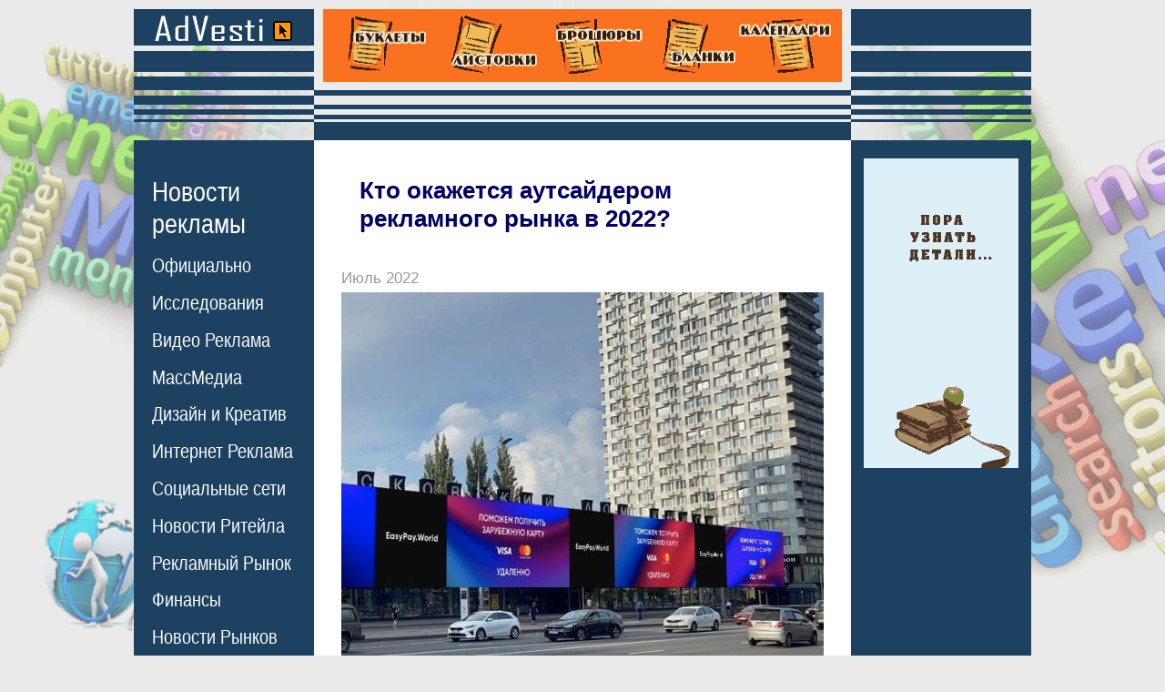

--- FILE ---
content_type: text/html;charset=windows-1251
request_url: https://advesti.ru/news/sled/kto_okazhetsya_autsayderom_reklamnogo_rynka_v_2022_19-07-2022/
body_size: 11873
content:

<!DOCTYPE html>
<html>
<head>
<title>Кто окажется аутсайдером рекламного рынка в 2022?</title>
<meta name="description" content="
Представитель АКАР (Ассоциации коммуникационных агентств России) сообщил, что оценка рекламного рынка во втором квартале появится в сентябре ">
<meta name="keywords" content="
Кто окажется аутсайдером рекламного рынка в 2022?">



<meta name="viewport" content="width=device-width">
<meta http-equiv="Content-Type" content="text/html; charset=windows-1251">

<meta property="og:title" content="Кто окажется аутсайдером рекламного рынка в 2022?" /> <meta property="og:description" content="Представитель АКАР (Ассоциации коммуникационных агентств России) сообщил, что оценка рекламного рынка во втором квартале появится в сентябре" /><meta property="og:type" content="article" /><meta property="og:url" content="//advesti.ru/news/sled/kto_okazhetsya_autsayderom_reklamnogo_rynka_v_2022_19-07-2022/" /> <meta property="og:image" content="//advesti.ru/img/064de30029659724ab191c784bfb207b.jpg" /> 
<link href="/advesti1.css" rel="stylesheet" type="text/css">
<link rel="SHORTCUT ICON" href="/favicon.ico">
</head>



<body 
  

>
<table width="986" border="0" align="center" cellpadding="0" cellspacing="0">
<tr> 
<td width="198" class="s1"><a href="/"><img src="/img/0.gif" alt="Исследования" width="198" height="124" border="0"></a></td><td width="590" align="center" valign="top" class="s2"><div align="center" style="margin-top:0px;"><a href="https://agency-siam.ru/poligrafiya/" rel="nofollow"><img src="https://advesti.ru/poligrafia.gif" alt="Рекламная Полиграфия" title="Печать и Изготовление Рекламной Полиграфии в Москве" width="570" height="80" border="0" ></a></div>
<img src="/img/0.gif" width="590" height="1"></td>
<td class="s3"><img src="/img/0.gif" width="198" height="124" alt="Новости рекламы"></td>
</tr>
<tr> 
<td width="198" height="14"></td>
<td width="590" height="14" bgcolor="#1d4261"></td>
<td height="14"></td>
</tr>
<tr> 
<td width="198" class="menu"> 
<div style="margin-left:20px; margin-top:25px;"> 
<div class="MB25">
    <div class="menu_ttl"><a href="/news/">Новости<br>рекламы</a></div>
    <div class="menu_list">
        <ul class="menu_boldT2L10R0-01">
                <li><a href="/news/hronika/" class="menu"><nobr>Официально</nobr></a></li>
                <li><a href="/news/sled/" class="menu"><nobr>Исследования</nobr></a></li>
                <li><a href="/news/tvradio/" class="menu"><nobr>Видео Реклама</nobr></a></li>
                <li><a href="/news/press/" class="menu"><nobr>МассМедиа</nobr></a></li>
                <li><a href="/news/creative/" class="menu"><nobr>Дизайн и Креатив</nobr></a></li>
                <li><a href="/news/internet/" class="menu"><nobr>Интернет Реклама</nobr></a></li>
                <li><a href="/news/narujka/" class="menu"><nobr>Социальные сети</nobr></a></li>
                <li><a href="/news/comnews/" class="menu"><nobr>Новости Ритейла</nobr></a></li>
                <li><a href="/news/economic/" class="menu"><nobr>Рекламный Рынок</nobr></a></li>
                <li><a href="/news/conflict/" class="menu"><nobr>Финансы</nobr></a></li>
                <li><a href="/news/region/" class="menu"><nobr>Новости Рынков</nobr></a></li>
                <li><a href="/news/tech/" class="menu"><nobr>Технологии</nobr></a></li>
                <li><a href="/news/once/" class="menu"><nobr>Однажды...</nobr></a></li>
        </ul>
    </div>
</div>


<div class="MB25">
    <div class="menu_ttl"><a href="/publish/" class="menu_bold">Статьи о<br>рекламе</a></div>
    <div class="menu_list">
        <ul class="menu_boldT2L10R0-01">
        <li><a href="/publish/osn/" class="menu"><nobr>Основы рекламы</nobr></a></li>
        <li><a href="/publish/vidi/" class="menu"><nobr>Виды рекламы</nobr></a></li>
        <li><a href="/publish/recpoligraf/" class="menu"><nobr>Маркетинг</nobr></a></li>
        <li><a href="/publish/prepress/" class="menu"><nobr>Работы по Сайту</nobr></a></li>
        <li><a href="/publish/program/" class="menu"><nobr>SEO продвижение</nobr></a></li>
        <li><a href="/publish/internet/" class="menu"><nobr>Интернет реклама</nobr></a></li>
        <li><a href="/publish/ktv/" class="menu"><nobr>SMM</nobr></a></li>
        <li><a href="/publish/transport/" class="menu"><nobr>Instagram</nobr></nobr></a></li>
        <li><a href="/publish/face/" class="menu"><nobr>Facebook</nobr></a></li>
        <li><a href="/publish/creativ/" class="menu"><nobr>TikTok</nobr></a></li>
        <li><a href="/publish/mail/" class="menu"><nobr>ВКонтакте</nobr></a></li>
        <li><a href="/publish/style/" class="menu"><nobr>YouTube</nobr></a></li>
        <li><a href="/publish/metro/" class="menu"><nobr>Контекст</nobr></a></li>
        <li><a href="/publish/copywriting/" class="menu"><nobr>Копирайтинг</nobr></a></li>
        <li><a href="/publish/psiholog/" class="menu"><nobr>Психология</nobr></a></li>
        <li><a href="/publish/design/" class="menu"><nobr>Дизайн и Креатив</nobr></a></li>
        <li><a href="/publish/pr/" class="menu"><nobr>Public Relations</nobr></a></li>
        <li><a href="/publish/btl/" class="menu"><nobr>BTL Реклама</nobr></a></li>
        <li><a href="/publish/directmail/" class="menu"><nobr>Прямой Маркетинг</nobr></a></li>
        <li><a href="/publish/narujka/" class="menu"><nobr>Наружная реклама</nobr></a></li>
        <li><a href="/publish/advert/" class="menu"><nobr>Выставки</nobr></a></li>
        <li><a href="/publish/merch/" class="menu"><nobr>Мерчандайзинг</nobr></a></li>
        <li><a href="/publish/poligraf/" class="menu"><nobr>Полиграфия</nobr></a></li>
        <li><a href="/publish/mediaplan/" class="menu"><nobr>Медиаплан</nobr></a></li>
        <li><a href="/publish/brending/" class="menu"><nobr>Брендинг</nobr></a></li>
        <li><a href="/publish/tm/" class="menu"><nobr>Товарный знак</nobr></a></li>
        <li><a href="/publish/inpress/" class="menu"><nobr>Реклама в газетах</nobr></a></li>
        <li><a href="/publish/video/" class="menu"><nobr>Реклама на ТВ</nobr></a></li>
        <li><a href="/publish/radio/" class="menu"><nobr>Радио реклама</nobr></a></li>
        <li><a href="/publish/suvenir/" class="menu"><nobr>Сувенирка</nobr></a></li>
        <li><a href="/publish/bivaliy/" class="menu"><nobr>Советы бывалого</nobr></a></li>
        </ul>
    </div>
</div>

<div class="MB30">
    <div class="menu_ttl"><a href="/glossary/" class="menu_bold">Рекламный<br>словарь</a></div>
  <!--
<div class="glossary-letter-area"><div><a href="/glossary/a" class="menu">А</a> <a href="/glossary/b" class="menu">Б</a> <a href="/glossary/v" class="menu">В</a> <a href="/glossary/g" class="menu">Г</a> <a href="/glossary/d" class="menu">Д</a> <a href="/glossary/ie" class="menu">Е</a> <a href="/glossary/j" class="menu">Ж</a> <a href="/glossary/z" class="menu">З</a> <a href="/glossary/i" class="menu">И</a> <a href="/glossary/k" class="menu">К</a> <a href="/glossary/l" class="menu">Л</a> <a href="/glossary/m" class="menu">М</a> <a href="/glossary/n" class="menu">Н</a> <a href="/glossary/o" class="menu">О</a> <a href="/glossary/p" class="menu">П</a> <a href="/glossary/r" class="menu">Р</a> <a href="/glossary/s" class="menu">С</a> <a href="/glossary/t" class="menu">Т</a> <a href="/glossary/u" class="menu">У</a> <a href="/glossary/f" class="menu">Ф</a> <a href="/glossary/x" class="menu">Х</a> <a href="/glossary/c" class="menu">Ц</a> <a href="/glossary/che" class="menu">Ч</a> <a href="/glossary/sh" class="menu">Ш</a> <a href="/glossary/she" class="menu">Щ</a> <a href="/glossary/e" class="menu">Э</a> <a href="/glossary/ia" class="menu">Я</a> </div><div><a href="/glossary/ena" class="menu">A</a> <a href="/glossary/enb" class="menu">B</a> <a href="/glossary/enc" class="menu">C</a> <a href="/glossary/end" class="menu">D</a> <a href="/glossary/ene" class="menu">E</a> <a href="/glossary/enf" class="menu">F</a> <a href="/glossary/eng" class="menu">G</a> <a href="/glossary/enh" class="menu">H</a> <a href="/glossary/eni" class="menu">I</a> <a href="/glossary/enj" class="menu">J</a> <a href="/glossary/enk" class="menu">K</a> <a href="/glossary/enl" class="menu">L</a> <a href="/glossary/enm" class="menu">M</a> <a href="/glossary/enn" class="menu">N</a> <a href="/glossary/eno" class="menu">O</a> <a href="/glossary/enp" class="menu">P</a> <a href="/glossary/enq" class="menu">Q</a> <a href="/glossary/enr" class="menu">R</a> <a href="/glossary/ens" class="menu">S</a> <a href="/glossary/ent" class="menu">T</a> <a href="/glossary/enu" class="menu">U</a> <a href="/glossary/env" class="menu">V</a> <a href="/glossary/enw" class="menu">W</a> <a href="/glossary/enx" class="menu">X</a> <a href="/glossary/eny" class="menu">Y</a> <a href="/glossary/enz" class="menu">Z</a>         </div></div>--></div>

<div class="MB30"><a href="/press/" class="menu_bold">Издания о<br>рекламе</a></div>
<div class="MB30"><a href="/useful/" class="menu_bold">Сайты о<br>рекламе</a></div>
<div class="MB30"><a href="/ass/" class="menu_bold">Рекламные<br>ассоциации</a></div>
<div class="MB30"><a href="/creative/" class="menu_bold">Креатив</a></div>
<div class="MB30"><a href="/law/" class="menu_bold">Законы о<br>рекламе</a></div>
<div class="MB30"><a href="/advertising/" class="menu_bold">Реклама на<br>сайте</a></div>
<div class="MB30"><a href="/about/" class="menu_bold">О проекте</a></div><br /><br /><br />
<div class="MB25">
<div class="menu_ttl">Реклама в<br>Прессе</div>
    <div class="menu_list">
<ul class="menu_boldT2L10R0-01">
<li><a href="/price/moscow/" class="menu">Москва</a></li><li><a href="/price/piter/" class="menu">Санкт-Петербург</a></li><li><a href="/price/nsk/" class="menu">Новосибирск</a></li><li><a href="/price/nn/" class="menu">Нижний Новгород</a></li><li><a href="/price/ekt/" class="menu">Екатеринбург</a></li><li><a href="/price/smr/" class="menu">Самара</a></li><li><a href="/price/omsk/" class="menu">Омск</a></li><li><a href="/price/kzn/" class="menu">Казань</a></li><li><a href="/price/chl/" class="menu">Челябинск</a></li><li><a href="/price/rnd/" class="menu">Ростов-на-Дону</a></li><li><a href="/price/ufa/" class="menu">Уфа</a></li><li><a href="/price/vgd/" class="menu">Волгоград</a></li><li><a href="/price/prm/" class="menu">Пермь</a></li></ul></div></div>
<div class="MB25">
<div class="menu_ttl">Рекламные<br>Агентства</div>
<div class="menu_list">
<ul class="menu_boldT2L10R0-01">
<li><a href="/recagency/moscow/" class="menu">Москва</a></li><li><a href="/recagency/piter/" class="menu">Санкт-Петербург</a></li><li><a href="/recagency/nsk/" class="menu">Новосибирск</a></li><li><a href="/recagency/nn/" class="menu">Нижний Новгород</a></li><li><a href="/recagency/ekt/" class="menu">Екатеринбург</a></li><li><a href="/recagency/smr/" class="menu">Самара</a></li><li><a href="/recagency/omsk/" class="menu">Омск</a></li><li><a href="/recagency/kzn/" class="menu">Казань</a></li><li><a href="/recagency/chl/" class="menu">Челябинск</a></li><li><a href="/recagency/rnd/" class="menu">Ростов-на-Дону</a></li><li><a href="/recagency/ufa/" class="menu">Уфа</a></li><li><a href="/recagency/vgd/" class="menu">Волгоград</a></li><li><a href="/recagency/prm/" class="menu">Пермь</a></li></ul>
</div>
</div>
 
</div></td>
<td rowspan="2" class="content-td"> 

<div class="content"> 
<div class="news-area"><h1>Кто окажется аутсайдером рекламного рынка в 2022?</h1><p class="date">Июль 2022</p>
		<div class="news-text"><div class="bigosnimg"><img src="/img/big/064de30029659724ab191c784bfb207b.jpg" class="bigosnimg" alt="Исследования - Кто окажется аутсайдером рекламного рынка в 2022?"></div><p>"Российский рекламный рынок показал падение до 45% во втором квартале этого года", - подсчитали эксперты из OMD OM Group. Общее же снижение рекламного рынка в стране в первом полугодии составило 29%.</p>
<p>Наихудший результат показала реклама в интернете &mdash; на 34% уменьшился ее объем в первом полугодии. Вложения в рекламу в прессе сократились на 29%. Затраты на наружную рекламу уменьшились на 18%. Объем затрат на&nbsp;телерекламу стал меньше на 17%.&nbsp;Незначительно сократились расходы на рекламу на радио &mdash; всего на 3%.</p>
<p>Общее падение рекламного рынка по итогам года может составить 33%, прогнозируют в OMD OM Group. Больше всего уменьшатся расходы на рекламу в прессе &mdash; до 57%. Интернет-реклама по итогам года может показать падение на 43%. Наружная реклама и реклама на телевидении сократят объемы на 24% и 22% соответственно по итогам года, прогнозируют аналитики.</p>
<p>Представитель АКАР (Ассоциации коммуникационных агентств России) пояснил изданию, что оценка рекламного рынка во втором квартале появится в сентябре. Интернет-реклама при этом показывала только рост с 2002 года. Самым худшим периодом считался 2020 год, когда интернет-реклама&nbsp;выросла только&nbsp;на 4% из-за пандемии.</p>
<p>Среди причин падения рекламного рынка в интернете названы уход иностранных брендов и блокировка продуктов компании Meta (признана экстремистской в России, управляет Facebook и Instagram), поясняют в OMD OM Group. Негативно на рынке интернет-рекламы сказались отказ от монетизации со стороны Google и TikTok, утверждает директор по медиазакупкам Group4Media Михаил Елисейкин. Наружная реклама и радио показывают незначительные убытки, потому что доля иностранных рекламодателей в этом сегменте была меньше, добавляет он.</p></div><div class="shows">4241</div><div class="newsprosmilink">С другими интересными новостями из мира <br>Рекламы, PR и Маркетинга вы можете ознакомиться <br>на страницах журнала <a href="https://prosmi.ru/magazin/practic/" rel="nofollow" class="prosmilink">"Практика Рекламы"</a></div><div class="podp530"><img src="/img/popdban.jpg" onclick="window.open('https://feedburner.google.com/fb/a/mailverify?uri=Advesti-ru', 'popupwindow', 'scrollbars=yes,width=760,height=520');return true"/></div>		
                <div class="prenewitem">
                    
                    <div class="date">Январь 2026</div>
                    <a href="/news/tvradio/k_kakomu_kompromissu_prizyvaet_yaponskiy_McDonalds_20-01-2026/" class="indexblock">
                    <div class="prenewsrow">
                        <div class="prenewsimg">
                                                        <img src="/img/b00581bc720bf0f05bf45f025675d5d8.jpg" alt="Реклама - К какому компромиссу призывает японский McDonald’s?">
                                                    </div>
                        <div class="prenewscol">
                            <div class="prenewstitlerow prenewstitle">К какому компромиссу призывает японский McDonald’s?</div>
                                                        <div class="shows">91</div>
                        </div>
                        <div class="clear"></div>
                    </div>
                    </a>
                </div>
        		
                <div class="prenewitem">
                    
                    <div class="date">Январь 2026</div>
                    <a href="/news/creative/kak_soglashenie_o_nerazglashenii_dolzhno_pomoch_turindustrii_avstrii_20-01-2026/" class="indexblock">
                    <div class="prenewsrow">
                        <div class="prenewsimg">
                                                        <img src="/img/1404f42d6ae5290ad04ed4cde0821365.jpg" alt="Реклама - Как соглашение о неразглашении должно помочь туриндустрии Австрии?">
                                                    </div>
                        <div class="prenewscol">
                            <div class="prenewstitlerow prenewstitle">Как соглашение о неразглашении должно помочь туриндустрии Австрии?</div>
                                                        <div class="shows">216</div>
                        </div>
                        <div class="clear"></div>
                    </div>
                    </a>
                </div>
        		
                <div class="prenewitem">
                    
                    <div class="date">Январь 2026</div>
                    <a href="/news/sled/kakimi_istochnikami_novostey_polzuyutsya_biznesmeny_20-01-2026/" class="indexblock">
                    <div class="prenewsrow">
                        <div class="prenewsimg">
                                                        <img src="/img/7e813597dbd413c73004fcd7032db25a.jpg" alt="Реклама - Какими источниками новостей пользуются бизнесмены?">
                                                    </div>
                        <div class="prenewscol">
                            <div class="prenewstitlerow prenewstitle">Какими источниками новостей пользуются бизнесмены?</div>
                                                        <div class="shows">89</div>
                        </div>
                        <div class="clear"></div>
                    </div>
                    </a>
                </div>
        		
                <div class="prenewitem">
                    
                    <div class="date">Январь 2026</div>
                    <a href="/news/creative/kak_usilit_emocionalnoe_vospriyatie_brenda_16-01-2026/" class="indexblock">
                    <div class="prenewsrow">
                        <div class="prenewsimg">
                                                        <img src="/img/0842608ce34078a38d4c5480a161588b.jpg" alt="Реклама - Как усилить эмоциональное восприятие бренда?">
                                                    </div>
                        <div class="prenewscol">
                            <div class="prenewstitlerow prenewstitle">Как усилить эмоциональное восприятие бренда?</div>
                                                        <div class="shows">216</div>
                        </div>
                        <div class="clear"></div>
                    </div>
                    </a>
                </div>
        		
                <div class="prenewitem">
                    
                    <div class="date">Январь 2026</div>
                    <a href="/news/conflict/skolko_prines_za_polgoda_2025_sbor_za_internet-reklamu_16-01-2026/" class="indexblock">
                    <div class="prenewsrow">
                        <div class="prenewsimg">
                                                        <img src="/img/e787dc093b380232090fc4c668f4521d.jpg" alt="Реклама - Сколько принес за полгода 2025 сбор за интернет-рекламу?">
                                                    </div>
                        <div class="prenewscol">
                            <div class="prenewstitlerow prenewstitle">Сколько принес за полгода 2025 сбор за интернет-рекламу?</div>
                                                        <div class="shows">221</div>
                        </div>
                        <div class="clear"></div>
                    </div>
                    </a>
                </div>
        		
                <div class="prenewitem">
                    
                    <div class="date">Январь 2026</div>
                    <a href="/news/sled/kakuyu_reklamu_predpochitayut_internet-polzovateli_15-01-2026/" class="indexblock">
                    <div class="prenewsrow">
                        <div class="prenewsimg">
                                                        <img src="/img/b4733955a3333c564ad8537cc644e893.jpg" alt="Реклама - Какую рекламу предпочитают интернет-пользователи?">
                                                    </div>
                        <div class="prenewscol">
                            <div class="prenewstitlerow prenewstitle">Какую рекламу предпочитают интернет-пользователи?</div>
                                                        <div class="shows">279</div>
                        </div>
                        <div class="clear"></div>
                    </div>
                    </a>
                </div>
        		
                <div class="prenewitem">
                    
                    <div class="date">Январь 2026</div>
                    <a href="/news/internet/kak_Rutube_hochet_poluchat_interesnyy_kontent_15-01-2026/" class="indexblock">
                    <div class="prenewsrow">
                        <div class="prenewsimg">
                                                        <img src="/img/7b67ed4da6b4011f4b6252c2e3d7e2fc.jpg" alt="Реклама - Как Rutube хочет получать интересный контент?">
                                                    </div>
                        <div class="prenewscol">
                            <div class="prenewstitlerow prenewstitle">Как Rutube хочет получать интересный контент?</div>
                                                        <div class="shows">258</div>
                        </div>
                        <div class="clear"></div>
                    </div>
                    </a>
                </div>
        		
                <div class="prenewitem">
                    
                    <div class="date">Январь 2026</div>
                    <a href="/news/comnews/kak_izmenilas_marketingovaya_strategiya_Nike_15-01-2026/" class="indexblock">
                    <div class="prenewsrow">
                        <div class="prenewsimg">
                                                        <img src="/img/e3e5531480b82dda0eb2c28639c49904.jpg" alt="Реклама - Как изменилась маркетинговая стратегия Nike?">
                                                    </div>
                        <div class="prenewscol">
                            <div class="prenewstitlerow prenewstitle">Как изменилась маркетинговая стратегия Nike?</div>
                                                        <div class="shows">258</div>
                        </div>
                        <div class="clear"></div>
                    </div>
                    </a>
                </div>
        		
                <div class="prenewitem">
                    
                    <div class="date">Январь 2026</div>
                    <a href="/news/press/chto_prineset_2026_god_mediaindustrii_14-01-2026/" class="indexblock">
                    <div class="prenewsrow">
                        <div class="prenewsimg">
                                                        <img src="/img/12191b9e64993b24167ada2a8c9a2730.jpg" alt="Реклама - Что принесет 2026 год медиаиндустрии?">
                                                    </div>
                        <div class="prenewscol">
                            <div class="prenewstitlerow prenewstitle">Что принесет 2026 год медиаиндустрии?</div>
                                                        <div class="shows">311</div>
                        </div>
                        <div class="clear"></div>
                    </div>
                    </a>
                </div>
        		
                <div class="prenewitem">
                    
                    <div class="date">Январь 2026</div>
                    <a href="/news/region/kto_iz_reklamodateley_vernulsya_v_socset_X_14-01-2026/" class="indexblock">
                    <div class="prenewsrow">
                        <div class="prenewsimg">
                                                        <img src="/img/821408a2ba26137f8e3626691633bde3.jpg" alt="Реклама - Кто из рекламодателей вернулся в соцсеть X?">
                                                    </div>
                        <div class="prenewscol">
                            <div class="prenewstitlerow prenewstitle">Кто из рекламодателей вернулся в соцсеть X?</div>
                                                        <div class="shows">318</div>
                        </div>
                        <div class="clear"></div>
                    </div>
                    </a>
                </div>
        
		
		
		
		
		<div class="read-in-rub">
		<div class="rirttl">Читайте в рубрике "Исследования"</div>
		<blockquote><b class="date">Январь 2026  - Исследования</b><ul><li class="read-in-rub-item-ttl"><a href="/news/sled/kakimi_istochnikami_novostey_polzuyutsya_biznesmeny_20-01-2026/">Какими источниками новостей пользуются бизнесмены?</a> (89)</li><li class="read-in-rub-item-ttl"><a href="/news/sled/kakuyu_reklamu_predpochitayut_internet-polzovateli_15-01-2026/">Какую рекламу предпочитают интернет-пользователи?</a> (279)</li><li class="read-in-rub-item-ttl"><a href="/news/sled/skolko_poiskovogo_trafika_poteryayut_smi_iz-za_neyrosetey_12-01-2026/">Сколько поискового трафика потеряют СМИ из-за нейросетей?</a> (443)</li></ul><b class="date">Декабрь 2025  - Исследования</b><ul><li class="read-in-rub-item-ttl"><a href="/news/sled/kak_chasto_iskusstvennyy_intellekt_upominaet_brendy_smartfonov_23-12-2025/">Как часто искусственный интеллект упоминает бренды смартфонов?</a> (2102)</li><li class="read-in-rub-item-ttl"><a href="/news/sled/reyting-servisov-po-remontu-macbook-v-almaty-gde-deystvitelno-stoit-obsluzhivat-tehniku-apple_20-12-2025/">Рейтинг сервисов по ремонту MacBook в Алматы: где действительно стоит обслуживать технику Apple</a> (2563)</li><li class="read-in-rub-item-ttl"><a href="/news/sled/zachem_biznesu_iskusstvennyy_intellekt_19-12-2025/">Зачем бизнесу искусственный интеллект?</a> (1631)</li><li class="read-in-rub-item-ttl"><a href="/news/sled/chto_zhdet_socialnye_seti_v_2026_18-12-2025/">Что ждет социальные сети в 2026?</a> (1797)</li><li class="read-in-rub-item-ttl"><a href="/news/sled/kak_uvelichit_populyarnost_kanala_v_telegrame_18-12-2025/">Как увеличить популярность канала в «Телеграме»?</a> (1774)</li><li class="read-in-rub-item-ttl"><a href="/news/sled/osago-pri-pokupke-poderzhannogo-avto-chto-proverit-pered-oformleniem_17-12-2025/">ОСАГО при покупке подержанного авто: проверки перед оформлением</a> (4642)</li><li class="read-in-rub-item-ttl"><a href="/news/sled/kak_v_2026_effektivno_ispolzovat_inflyuens-marketing_17-12-2025/">Как в 2026 эффективно использовать инфлюенс-маркетинг?</a> (1762)</li><li class="read-in-rub-item-ttl"><a href="/news/sled/skolko_mozhno_zarabotat_na_donatah_v_vkontakte_15-12-2025/">Сколько можно заработать на донатах в «Вконтакте»?</a> (1007)</li><li class="read-in-rub-item-ttl"><a href="/news/sled/kak_brendu_privlech_vnimanie_80-ti_procentov_pokupateley_12-12-2025/">Как бренду привлечь внимание 80-ти процентов покупателей?</a> (990)</li><li class="read-in-rub-item-ttl"><a href="/news/sled/skolko_bylo_vlozheno_v_reklamu_na_e-commerce-ploschadkah_v_2025_10-12-2025/">Сколько было вложено в рекламу на e-commerce-площадках в 2025?</a> (921)</li><li class="read-in-rub-item-ttl"><a href="/news/sled/skolko_zriteley_na_Rutube_09-12-2025/">Сколько зрителей на Rutube?</a> (989)</li><li class="read-in-rub-item-ttl"><a href="/news/sled/izbavlyaet_li_Smart_TV_zriteley_ot_reklamy_09-12-2025/">Избавляет ли Smart TV зрителей от рекламы?</a> (966)</li><li class="read-in-rub-item-ttl"><a href="/news/sled/kakovy_perspektivy_reklamnogo_rynka_v_2026_08-12-2025/">Каковы перспективы рекламного рынка в 2026?</a> (1058)</li><li class="read-in-rub-item-ttl"><a href="/news/sled/kakie_9_trendov_marketinga_nas_zhdut_v_2026_05-12-2025/">Какие 9 трендов маркетинга нас ждут в 2026?</a> (1230)</li><li class="read-in-rub-item-ttl"><a href="/news/sled/reyting-samyh-populyarnyh-proektov-ban-iz-brusa-2026-goda_04-12-2025/">Топ-4 проектов бань из бруса 2026 года: планировки и цены под ключ</a> (372)</li></ul><b class="date">Ноябрь 2025  - Исследования</b><ul><li class="read-in-rub-item-ttl"><a href="/news/sled/kak_studenty_ispolzuyut_iskusstvennyy_intellekt_28-11-2025/">Как студенты используют искусственный интеллект?</a> (1504)</li><li class="read-in-rub-item-ttl"><a href="/news/sled/kak_moskovskie_zastroyschiki_boryutsya_so_spadom_prodazh_28-11-2025/">Как московские застройщики борются со спадом продаж?</a> (1499)</li><li class="read-in-rub-item-ttl"><a href="/news/sled/kakie_perspektivy_u_neyrosetey_v_rossii_27-11-2025/">Какие перспективы у нейросетей в России?</a> (1510)</li><li class="read-in-rub-item-ttl"><a href="/news/sled/skolko_v_Instagram_ostalos_reklamy_rossiyskih_kompaniy_26-11-2025/">Сколько в Instagram осталось рекламы российских компаний?</a> (1641)</li><li class="read-in-rub-item-ttl"><a href="/news/sled/kak_blogeram_ne_poteryat_svoih_chitateley_25-11-2025/">Как блогерам не потерять своих читателей?</a> (1679)</li><li class="read-in-rub-item-ttl"><a href="/news/sled/kak_opredelit_podlinnost_smartfona_iPhone_25-11-2025/">Как определить подлинность смартфона iPhone</a> (425)</li><li class="read-in-rub-item-ttl"><a href="/news/sled/skolko_rossiyan_ispolzuyut_neyroseti_dlya_poiska_v_internete_21-11-2025/">Сколько россиян используют нейросети для поиска в интернете?</a> (1661)</li><li class="read-in-rub-item-ttl"><a href="/news/sled/kak_privlech_vnimanie_pokoleniya_Z_21-11-2025/">Как привлечь внимание поколения Z?</a> (1658)</li><li class="read-in-rub-item-ttl"><a href="/news/sled/konversiya-obrashcheniy-v-stomatologicheskoy-praktike-sistemnyy-podhod-k-rabote-registratury_20-11-2025/">Конверсия обращений в стоматологической практике: системный подход к работе регистратуры</a> (304)</li><li class="read-in-rub-item-ttl"><a href="/news/sled/skolko_v_2025_VK_zarabotal_na_reklame_20-11-2025/">Сколько в 2025 VK заработал на рекламе?</a> (1791)</li><li class="read-in-rub-item-ttl"><a href="/news/sled/kak_pri_pomoschi_futbola_uvelichit_uznavaemost_brenda_19-11-2025/">Как при помощи футбола увеличить узнаваемость бренда?</a> (1600)</li><li class="read-in-rub-item-ttl"><a href="/news/sled/skolko_reklamnyh_agentstv_zarabatyvayut_na_iskusstvennom_intellekte_13-11-2025/">Сколько рекламных агентств зарабатывают на искусственном интеллекте?</a> (4939)</li><li class="read-in-rub-item-ttl"><a href="/news/sled/gid-po-upakovochnym-materialam-kak-sozdat-effektivnuyu-sistemu-na-sklade_11-11-2025/">Гид по упаковочным материалам: как создать эффективную систему на складе</a> (443)</li><li class="read-in-rub-item-ttl"><a href="/news/sled/skolko_zriteley_doveryayut_tv-reklame_11-11-2025/">Сколько зрителей доверяют ТВ-рекламе?</a> (1460)</li><li class="read-in-rub-item-ttl"><a href="/news/sled/Aviamasters_ot_BGaming_-_luchshaya_igra_v_kazino_2025_goda_10-11-2025/">Aviamasters от BGaming - лучшая игра в казино 2025 года</a> (11)</li><li class="read-in-rub-item-ttl"><a href="/news/sled/turnikety_vidy_princip_raboty_i_vybor_dlya_biznesa_polnyy_gid_09-11-2025/">Турникеты: виды, принцип работы и выбор для бизнеса. Полный гид</a> (428)</li><li class="read-in-rub-item-ttl"><a href="/news/sled/kak_menyaetsya_dolya_interaktivnoy_reklamy_v_marketingovyh_byudzhetah_06-11-2025/">Как меняется доля интерактивной рекламы в маркетинговых бюджетах?</a> (1596)</li><li class="read-in-rub-item-ttl"><a href="/news/sled/reputaciya_santehnika_v_internete_kak_negativnye_otzyvy_vliyayut_na_klientov_i_mediynyy_ohvat_05-11-2025/">Репутация сантехника в интернете: как негативные отзывы влияют на клиентов и медийный охват</a> (426)</li></ul><b class="date">Октябрь 2025  - Исследования</b><ul><li class="read-in-rub-item-ttl"><a href="/news/sled/kak_opredelit_videokontent_sgenerirovannyy_neyrosetyu_28-10-2025/">Как определить видеоконтент, сгенерированный нейросетью?</a> (1878)</li><li class="read-in-rub-item-ttl"><a href="/news/sled/lovlya_foreli_v_vulkan_onlayn_kazino_25-10-2025/">Ловля форели в Вулкан онлайн казино</a> (64)</li><li class="read-in-rub-item-ttl"><a href="/news/sled/kak_neyroseti_vliyayut_na_internet-reklamu_22-10-2025/">Как нейросети влияют на интернет-рекламу?</a> (1586)</li><li class="read-in-rub-item-ttl"><a href="/news/sled/skolko_deneg_v_2026_potratyat_na_reklamu_v_telegrame_22-10-2025/">Сколько денег в 2026 потратят на рекламу в «Телеграме»?</a> (1578)</li><li class="read-in-rub-item-ttl"><a href="/news/sled/nedorogie_kvartiry_v_moskve_na_vtorichnom_rynke_19-10-2025/">Недорогие квартиры в Москве на вторичном рынке</a> (597)</li><li class="read-in-rub-item-ttl"><a href="/news/sled/obrazovanije-bjez-granic-prjeimushhjestva-chastnoj-shkoly-s-britanskimi-tradicijami_18-10-2025/">Образование без границ: преимущества частной школы с британскими традициями</a> (504)</li><li class="read-in-rub-item-ttl"><a href="/news/sled/skolko_sredstv_v_nashih_kompaniyah_tratitsya_na_Customer_Data_Platform_17-10-2025/">Сколько средств в наших компаниях тратится на Customer Data Platform?</a> (4175)</li><li class="read-in-rub-item-ttl"><a href="/news/sled/za_chto_polyubili_telegram_produktovye_reteylery_16-10-2025/">За что полюбили «Телеграм» продуктовые ретейлеры?</a> (1713)</li><li class="read-in-rub-item-ttl"><a href="/news/sled/kto_samyy_zametnyy_v_e-commerce_13-10-2025/">Кто самый заметный в e-commerce?</a> (1584)</li><li class="read-in-rub-item-ttl"><a href="/news/sled/[base64]/">По данным исследований рынка, доля регулярных клиентов среди всех заказчиков клининговых услуг в Краснодар выросла на 25-30% за последний год. Особенно активно этот тренд развивается в крупных городах, где высокий темп жизни и дефицит времени</a> (714)</li><li class="read-in-rub-item-ttl"><a href="/news/sled/chto_takoe_lipuchest_brenda_10-10-2025/">Что такое липучесть бренда?</a> (1675)</li><li class="read-in-rub-item-ttl"><a href="/news/sled/kak_raspredelyayutsya_dohody_rossiyskogo_mediynogo_rynka_10-10-2025/">Как распределяются доходы российского медийного рынка?</a> (1710)</li><li class="read-in-rub-item-ttl"><a href="/news/sled/prezentacionnyy_rolik_dlya_biznesa_primery_primeneniya_i_realnye_vygody_10-10-2025/">Презентационный ролик для бизнеса: примеры применения и реальные выгоды</a> (735)</li><li class="read-in-rub-item-ttl"><a href="/news/sled/kakie_perspektivy_u_blogerov_v_vozraste_06-10-2025/">Какие перспективы у блогеров в возрасте?</a> (1583)</li><li class="read-in-rub-item-ttl"><a href="/news/sled/kupit-gotovyj-biznjes-v-moskvje-chop-sro-i-nje-tolko-kak-nje-progadat_02-10-2025/">Купить готовый бизнес в Москве: ЧОП, СРО и не только - как не прогадать?</a> (682)</li><li class="read-in-rub-item-ttl"><a href="/news/sled/skolko_blogerov_prodolzhayut_razmeschat_reklamu_v_Instagram_02-10-2025/">Сколько блогеров продолжают размещать рекламу в Instagram?</a> (1895)</li><li class="read-in-rub-item-ttl"><a href="/news/sled/slava_vestsayda_v_On-X_casino_01-10-2025/">Слава Вестсайда в On-X casino</a> (189)</li></ul><b class="date">Сентябрь 2025  - Исследования</b><ul><li class="read-in-rub-item-ttl"><a href="/news/sled/vstrechayte_Spinto_casino_29-09-2025/">Встречайте: Spinto casino!</a> (197)</li><li class="read-in-rub-item-ttl"><a href="/news/sled/pochemu_rezko_vyroslo_chislo_platnyh_podpisok_v_telegrame_29-09-2025/">Почему резко выросло число платных подписок в «Телеграме»?</a> (2134)</li><li class="read-in-rub-item-ttl"><a href="/news/sled/kak_rossiyane_ischut_v_internete_tovary_29-09-2025/">Как россияне ищут в Интернете товары?</a> (1761)</li><li class="read-in-rub-item-ttl"><a href="/news/sled/kakuyu_piratskuyu_istoriyu_predlagaet_v_kazino_maksbet_oficialnyy_sayt_27-09-2025/">Какую пиратскую историю предлагает в казино Максбет официальный сайт</a> (188)</li><li class="read-in-rub-item-ttl"><a href="/news/sled/novostrojki-moskvy-kvartiry-po-cjenam-ot-zastrojshhika_25-09-2025/">Новостройки Москвы: квартиры по ценам от застройщика</a> (665)</li><li class="read-in-rub-item-ttl"><a href="/news/sled/pochemu_stremitelno_rastet_Retail_Media_25-09-2025/">Почему стремительно растет Retail Media?</a> (2100)</li><li class="read-in-rub-item-ttl"><a href="/news/sled/kak_pri_pomoschi_reklamy_sozdat_loyalnogo_pokupatelya_23-09-2025/">Как при помощи рекламы создать лояльного покупателя?</a> (2102)</li><li class="read-in-rub-item-ttl"><a href="/news/sled/naskolko_opravdyvayutsya_prognozy_dinamiki_reklamnogo_rynka_22-09-2025/">Насколько оправдываются прогнозы динамики рекламного рынка?</a> (1767)</li><li class="read-in-rub-item-ttl"><a href="/news/sled/naskolko_my_doveryaem_reklame_22-09-2025/">Насколько мы доверяем рекламе?</a> (1794)</li><li class="read-in-rub-item-ttl"><a href="/news/sled/kak_menyayutsya_obemy_reklamy_v_socsetyah_22-09-2025/">Как меняются объемы рекламы в соцсетях?</a> (1624)</li><li class="read-in-rub-item-ttl"><a href="/news/sled/v_obedinennyh_arabskih_emiratah_sostoyalsya_pervyy_rozygrysh_nacionalnoy_loterei_15-09-2025/">В Объединенных Арабских Эмиратах состоялся первый розыгрыш национальной лотереи</a> (201)</li><li class="read-in-rub-item-ttl"><a href="/news/sled/kak_reklamodatelyu_vybrat_effektivnogo_inflyuensera_12-09-2025/">Как рекламодателю выбрать эффективного инфлюенсера?</a> (2663)</li><li class="read-in-rub-item-ttl"><a href="/news/sled/chto_delat_posle_pokupki_kvartiry_na_vtorichnom_rynke_10-09-2025/">Что делать после покупки квартиры на вторичном рынке</a> (1326)</li><li class="read-in-rub-item-ttl"><a href="/news/sled/kak_vybrat_yahtu_novichku_v_2025_polnoe_rukovodstvo_ot_pokupki_do_pervogo_plavaniya_10-09-2025/">Как выбрать яхту новичку в 2025: Полное руководство от покупки до первого плавания</a> (2210)</li><li class="read-in-rub-item-ttl"><a href="/news/sled/ultra-svezhest_v_7k_kazino_10-09-2025/">Ультра-свежесть в 7к казино</a> (191)</li><li class="read-in-rub-item-ttl"><a href="/news/sled/kak_kupit_kvartiru_na_vtorichnom_rynke_bez_posrednikov_08-09-2025/">Как купить квартиру на вторичном рынке без посредников</a> (1022)</li><li class="read-in-rub-item-ttl"><a href="/news/sled/kto_pochemu_i_kak_pokupaet_odezhdu_v_onlayn-magazinah_08-09-2025/">Кто, почему и как покупает одежду в онлайн-магазинах?</a> (2269)</li><li class="read-in-rub-item-ttl"><a href="/news/sled/chto_zhdet_rossiyskiy_rynok_tv-reklamy_08-09-2025/">Что ждет российский рынок ТВ-рекламы?</a> (2270)</li><li class="read-in-rub-item-ttl"><a href="/news/sled/pochemu_devushki_vybirayut_The_Flex_-_sportzal_v_moskve_01-09-2025/">Почему девушки выбирают The Flex - спортзал в Москве</a> (1066)</li></ul><b class="date">Август 2025  - Исследования</b><ul><li class="read-in-rub-item-ttl"><a href="/news/sled/kakovy_perspektivy_TikTok_kak_reklamnoy_ploschadki_29-08-2025/">Каковы перспективы TikTok как рекламной площадки?</a> (2284)</li><li class="read-in-rub-item-ttl"><a href="/news/sled/kak_pitayutsya_rossiyskie_shkolniki_29-08-2025/">Как питаются российские школьники?</a> (1986)</li><li class="read-in-rub-item-ttl"><a href="/news/sled/kak_lyudi_otnosyatsya_k_reklame_v_kinoteatrah_28-08-2025/">Как люди относятся к рекламе в кинотеатрах?</a> (2005)</li><li class="read-in-rub-item-ttl"><a href="/news/sled/kak_v_kazino_vulkan_igrat_v_sokrovischa_foreli_28-08-2025/">Как в казино Вулкан играть в Сокровища форели</a> (295)</li><li class="read-in-rub-item-ttl"><a href="/news/sled/avstraliec_vyigral_mnogomillionnyy_dzhekpot_v_loteree_Oz_Lotto_25-08-2025/">Австралиец выиграл многомиллионный джекпот в лотерее Oz Lotto</a> (233)</li><li class="read-in-rub-item-ttl"><a href="/news/sled/naskolko_populyarny_chat-boty_s_iskusstvennym_intellektom_25-08-2025/">Насколько популярны чат-боты с искусственным интеллектом?</a> (2177)</li><li class="read-in-rub-item-ttl"><a href="/news/sled/kakov_v_rossii_indeks_doveriya_reklame_21-08-2025/">Каков в России индекс доверия рекламе?</a> (2305)</li><li class="read-in-rub-item-ttl"><a href="/news/sled/skolko_pokupateley_veryat_v_chestnost_skidok_21-08-2025/">Сколько покупателей верят в честность скидок?</a> (2312)</li><li class="read-in-rub-item-ttl"><a href="/news/sled/bankrotstvo-otzyvy-fizichjeskikh-lic-proshjedshikh-procjeduru_20-08-2025/">Банкротство: отзывы физических лиц прошедших процедуру</a> (1175)</li><li class="read-in-rub-item-ttl"><a href="/news/sled/mozhno_li_stat_professionalom_v_industrii_azarta_20-08-2025/">Можно ли стать профессионалом в индустрии азарта?</a> (420)</li><li class="read-in-rub-item-ttl"><a href="/news/sled/gde_uznat_stoimost_Toncoin_20-08-2025/">Где узнать стоимость Toncoin?</a> (523)</li><li class="read-in-rub-item-ttl"><a href="/news/sled/kakaya_reklama_luchshe_rabotaet_v_telegram_19-08-2025/">Какая реклама лучше работает в «Телеграм»?</a> (2345)</li><li class="read-in-rub-item-ttl"><a href="/news/sled/naskolko_rossiyane_privykli_k_internet-reklame_14-08-2025/">Насколько россияне привыкли к интернет-рекламе?</a> (2846)</li><li class="read-in-rub-item-ttl"><a href="/news/sled/kak_rossiyane_delayut_onlayn-pokupki_12-08-2025/">Как россияне делают онлайн-покупки?</a> (2914)</li><li class="read-in-rub-item-ttl"><a href="/news/sled/kak_loterei_v_rossii_preumnozhayut_svoyu_populyarnost_07-08-2025/">Как лотереи в России преумножают свою популярность</a> (420)</li><li class="read-in-rub-item-ttl"><a href="/news/sled/BGaming_-_luchshiy_razrabotchik_slotov_goda_po_versii_SBC_Awards_2025_07-08-2025/">BGaming - лучший разработчик слотов года по версии SBC Awards 2025</a> (1147)</li><li class="read-in-rub-item-ttl"><a href="/news/sled/kak_brendu_bystro_povysit_loyalnost_klientov_04-08-2025/">Как бренду быстро повысить лояльность клиентов?</a> (3083)</li></ul></blockquote></div></div>
<div style="margin-top:70px; margin-bottom:25px; font-size:15px;" align="center"> 









    <div>
    <div class="ttllc">Реклама на сайте:</div>
    <div style="font-size:13px;" class="footl">
                        <div class="tlblc" id="spin"><script type="text/javascript">
<!--
var _acic={dataProvider:10};(function(){var e=document.createElement("script");e.type="text/javascript";e.async=true;e.src="https://www.acint.net/aci.js";var t=document.getElementsByTagName("script")[0];t.parentNode.insertBefore(e,t)})()
//-->
</script> В Без Шума <a href="https://bez-shuma.ru/shop/termozvukoizol/" target="_blank">тзи</a> выгодно. </div>            <div class="tlblc" id="spin"><script async="async" src="https://w.uptolike.com/widgets/v1/zp.js?pid=lf662c287578771bcf099c4a90feb8faa58e418905" type="text/javascript"></script></div>      
      <div style="clear: both;"></div>
    </div>
    </div>
</div>
</td>
<td rowspan="2" align="center" valign="top" bgcolor="#1d4261"><div style="margin-top:0 px;"><div style="margin-top:20px">
</div>
</div>



<a href="https://prosmi.ru/" rel="nofollow"><img src="/img/prosmi2.gif" alt="журнал Практика Рекламы" title="Практика Рекламы - практическое пособие по организации и ведению рекламы" width="170" height="340" border="0" style="margin-top:50 px;"></a>

</div>
<div style="margin-top:50px"></div>
<!-- <div style="margin-top:50px"><a href="https://agency-siam.ru/poligrafiya/design/buk/"><img src="/banners/Design_booklet.gif" alt="дизайн Буклетов" title="Верстка и дизайн Буклетов в Москве" width="170" height="100" border="0"/></a></div> -->










<div style="margin-top:250px ; padding:15px;" class="tags"><div><a href="/price/moscow/workmos">Работа в Москве</a></div><div><a href="/price/moscow/rdv">Работа для Вас</a></div><div><a href="/price/moscow/riz">Работа и зарплата</a></div><div><a href="/price/moscow/"></a></div></div>


<div style="">
</div>
</td>
</tr><tr>
    
    <td width="198" valign="bottom" bgcolor="#1d4261" class="menu"><div style="margin:25px;">
        
        




</div>
<div style="margin:25px;" class="menu"><span  style="font-size:18px;text-decoration: none;">&copy; Все права защищены <br>
www.advesti.ru <br>since 2004<br>
<br><br><br>
<br><br>
<br><br>
<br><br>
<br><br>
<br><br>
</span></div>
    <div style="margin-left:25px; margin-top:60px; margin-bottom:25px;"> 
        <a href="//advesti.ru/exp/rss_lent.php" class="menu" style="color:#FF6600; font-weight:bold; text-decoration:none">RSS</a><br/>
        <a href="//advesti.ru/rss/" class="menu" style="color:#FF6600; font-weight:bold; text-decoration:none">RSS Turbo</a>
    </div>
    </td>
</tr>
</table>




<div>0.46</div>






</body>
</html>


--- FILE ---
content_type: application/javascript;charset=utf-8
request_url: https://w.uptolike.com/widgets/v1/version.js?cb=cb__utl_cb_share_1768991910197821
body_size: 396
content:
cb__utl_cb_share_1768991910197821('1ea92d09c43527572b24fe052f11127b');